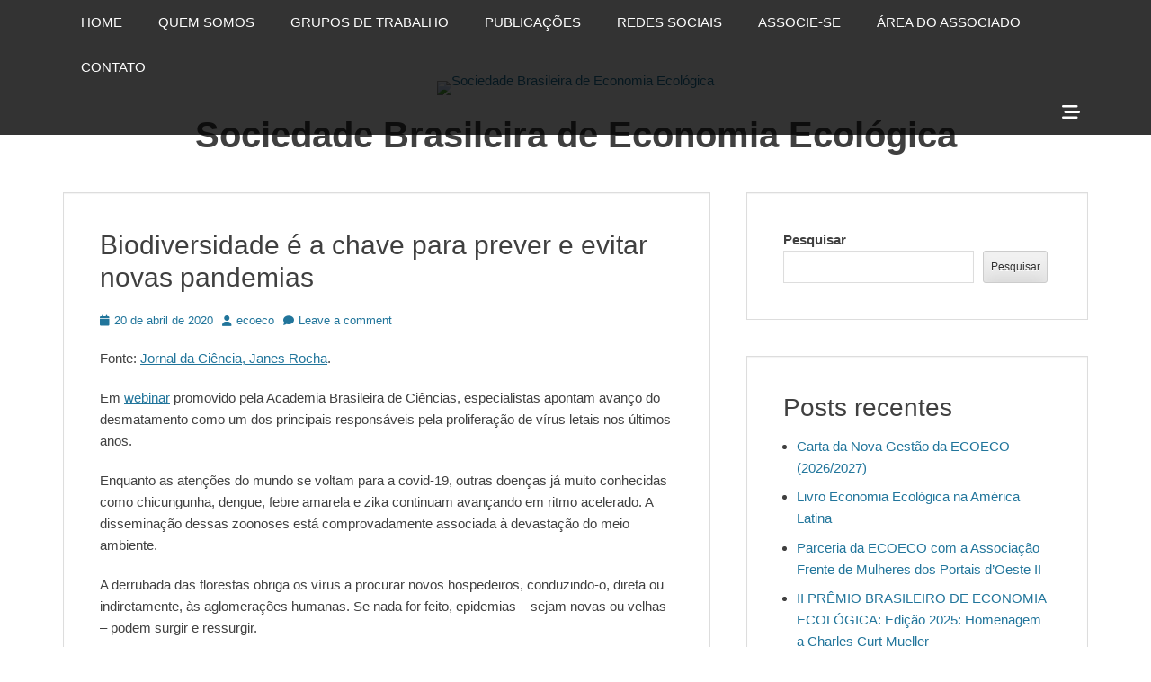

--- FILE ---
content_type: text/html; charset=UTF-8
request_url: http://ecoeco.org.br/2020/04/20/biodiversidade-e-a-chave-para-prever-e-evitar-novas-pandemias/
body_size: 52949
content:
		<!DOCTYPE html>
		<html lang="pt-BR">
		
<head>
		<meta charset="UTF-8">
		<link rel="profile" href="http://gmpg.org/xfn/11">
		<link rel="pingback" href="http://ecoeco.org.br/xmlrpc.php"><title>Biodiversidade é a chave para prever e evitar novas pandemias &#8211; Sociedade Brasileira de Economia Ecológica</title>
<meta name='robots' content='max-image-preview:large' />
<meta name="viewport" content="width=device-width, initial-scale=1, minimum-scale=1"><link rel="alternate" type="application/rss+xml" title="Feed para Sociedade Brasileira de Economia Ecológica &raquo;" href="https://ecoeco.org.br/feed/" />
<link rel="alternate" type="application/rss+xml" title="Feed de comentários para Sociedade Brasileira de Economia Ecológica &raquo;" href="https://ecoeco.org.br/comments/feed/" />
<link rel="alternate" type="application/rss+xml" title="Feed de comentários para Sociedade Brasileira de Economia Ecológica &raquo; Biodiversidade é a chave para prever e evitar novas pandemias" href="https://ecoeco.org.br/2020/04/20/biodiversidade-e-a-chave-para-prever-e-evitar-novas-pandemias/feed/" />
<link rel="alternate" title="oEmbed (JSON)" type="application/json+oembed" href="https://ecoeco.org.br/wp-json/oembed/1.0/embed?url=https%3A%2F%2Fecoeco.org.br%2F2020%2F04%2F20%2Fbiodiversidade-e-a-chave-para-prever-e-evitar-novas-pandemias%2F" />
<link rel="alternate" title="oEmbed (XML)" type="text/xml+oembed" href="https://ecoeco.org.br/wp-json/oembed/1.0/embed?url=https%3A%2F%2Fecoeco.org.br%2F2020%2F04%2F20%2Fbiodiversidade-e-a-chave-para-prever-e-evitar-novas-pandemias%2F&#038;format=xml" />
<style id='wp-img-auto-sizes-contain-inline-css' type='text/css'>
img:is([sizes=auto i],[sizes^="auto," i]){contain-intrinsic-size:3000px 1500px}
/*# sourceURL=wp-img-auto-sizes-contain-inline-css */
</style>
<style id='wp-emoji-styles-inline-css' type='text/css'>

	img.wp-smiley, img.emoji {
		display: inline !important;
		border: none !important;
		box-shadow: none !important;
		height: 1em !important;
		width: 1em !important;
		margin: 0 0.07em !important;
		vertical-align: -0.1em !important;
		background: none !important;
		padding: 0 !important;
	}
/*# sourceURL=wp-emoji-styles-inline-css */
</style>
<style id='wp-block-library-inline-css' type='text/css'>
:root{--wp-block-synced-color:#7a00df;--wp-block-synced-color--rgb:122,0,223;--wp-bound-block-color:var(--wp-block-synced-color);--wp-editor-canvas-background:#ddd;--wp-admin-theme-color:#007cba;--wp-admin-theme-color--rgb:0,124,186;--wp-admin-theme-color-darker-10:#006ba1;--wp-admin-theme-color-darker-10--rgb:0,107,160.5;--wp-admin-theme-color-darker-20:#005a87;--wp-admin-theme-color-darker-20--rgb:0,90,135;--wp-admin-border-width-focus:2px}@media (min-resolution:192dpi){:root{--wp-admin-border-width-focus:1.5px}}.wp-element-button{cursor:pointer}:root .has-very-light-gray-background-color{background-color:#eee}:root .has-very-dark-gray-background-color{background-color:#313131}:root .has-very-light-gray-color{color:#eee}:root .has-very-dark-gray-color{color:#313131}:root .has-vivid-green-cyan-to-vivid-cyan-blue-gradient-background{background:linear-gradient(135deg,#00d084,#0693e3)}:root .has-purple-crush-gradient-background{background:linear-gradient(135deg,#34e2e4,#4721fb 50%,#ab1dfe)}:root .has-hazy-dawn-gradient-background{background:linear-gradient(135deg,#faaca8,#dad0ec)}:root .has-subdued-olive-gradient-background{background:linear-gradient(135deg,#fafae1,#67a671)}:root .has-atomic-cream-gradient-background{background:linear-gradient(135deg,#fdd79a,#004a59)}:root .has-nightshade-gradient-background{background:linear-gradient(135deg,#330968,#31cdcf)}:root .has-midnight-gradient-background{background:linear-gradient(135deg,#020381,#2874fc)}:root{--wp--preset--font-size--normal:16px;--wp--preset--font-size--huge:42px}.has-regular-font-size{font-size:1em}.has-larger-font-size{font-size:2.625em}.has-normal-font-size{font-size:var(--wp--preset--font-size--normal)}.has-huge-font-size{font-size:var(--wp--preset--font-size--huge)}.has-text-align-center{text-align:center}.has-text-align-left{text-align:left}.has-text-align-right{text-align:right}.has-fit-text{white-space:nowrap!important}#end-resizable-editor-section{display:none}.aligncenter{clear:both}.items-justified-left{justify-content:flex-start}.items-justified-center{justify-content:center}.items-justified-right{justify-content:flex-end}.items-justified-space-between{justify-content:space-between}.screen-reader-text{border:0;clip-path:inset(50%);height:1px;margin:-1px;overflow:hidden;padding:0;position:absolute;width:1px;word-wrap:normal!important}.screen-reader-text:focus{background-color:#ddd;clip-path:none;color:#444;display:block;font-size:1em;height:auto;left:5px;line-height:normal;padding:15px 23px 14px;text-decoration:none;top:5px;width:auto;z-index:100000}html :where(.has-border-color){border-style:solid}html :where([style*=border-top-color]){border-top-style:solid}html :where([style*=border-right-color]){border-right-style:solid}html :where([style*=border-bottom-color]){border-bottom-style:solid}html :where([style*=border-left-color]){border-left-style:solid}html :where([style*=border-width]){border-style:solid}html :where([style*=border-top-width]){border-top-style:solid}html :where([style*=border-right-width]){border-right-style:solid}html :where([style*=border-bottom-width]){border-bottom-style:solid}html :where([style*=border-left-width]){border-left-style:solid}html :where(img[class*=wp-image-]){height:auto;max-width:100%}:where(figure){margin:0 0 1em}html :where(.is-position-sticky){--wp-admin--admin-bar--position-offset:var(--wp-admin--admin-bar--height,0px)}@media screen and (max-width:600px){html :where(.is-position-sticky){--wp-admin--admin-bar--position-offset:0px}}

/*# sourceURL=wp-block-library-inline-css */
</style><style id='wp-block-heading-inline-css' type='text/css'>
h1:where(.wp-block-heading).has-background,h2:where(.wp-block-heading).has-background,h3:where(.wp-block-heading).has-background,h4:where(.wp-block-heading).has-background,h5:where(.wp-block-heading).has-background,h6:where(.wp-block-heading).has-background{padding:1.25em 2.375em}h1.has-text-align-left[style*=writing-mode]:where([style*=vertical-lr]),h1.has-text-align-right[style*=writing-mode]:where([style*=vertical-rl]),h2.has-text-align-left[style*=writing-mode]:where([style*=vertical-lr]),h2.has-text-align-right[style*=writing-mode]:where([style*=vertical-rl]),h3.has-text-align-left[style*=writing-mode]:where([style*=vertical-lr]),h3.has-text-align-right[style*=writing-mode]:where([style*=vertical-rl]),h4.has-text-align-left[style*=writing-mode]:where([style*=vertical-lr]),h4.has-text-align-right[style*=writing-mode]:where([style*=vertical-rl]),h5.has-text-align-left[style*=writing-mode]:where([style*=vertical-lr]),h5.has-text-align-right[style*=writing-mode]:where([style*=vertical-rl]),h6.has-text-align-left[style*=writing-mode]:where([style*=vertical-lr]),h6.has-text-align-right[style*=writing-mode]:where([style*=vertical-rl]){rotate:180deg}
/*# sourceURL=http://ecoeco.org.br/wp-includes/blocks/heading/style.min.css */
</style>
<style id='wp-block-latest-posts-inline-css' type='text/css'>
.wp-block-latest-posts{box-sizing:border-box}.wp-block-latest-posts.alignleft{margin-right:2em}.wp-block-latest-posts.alignright{margin-left:2em}.wp-block-latest-posts.wp-block-latest-posts__list{list-style:none}.wp-block-latest-posts.wp-block-latest-posts__list li{clear:both;overflow-wrap:break-word}.wp-block-latest-posts.is-grid{display:flex;flex-wrap:wrap}.wp-block-latest-posts.is-grid li{margin:0 1.25em 1.25em 0;width:100%}@media (min-width:600px){.wp-block-latest-posts.columns-2 li{width:calc(50% - .625em)}.wp-block-latest-posts.columns-2 li:nth-child(2n){margin-right:0}.wp-block-latest-posts.columns-3 li{width:calc(33.33333% - .83333em)}.wp-block-latest-posts.columns-3 li:nth-child(3n){margin-right:0}.wp-block-latest-posts.columns-4 li{width:calc(25% - .9375em)}.wp-block-latest-posts.columns-4 li:nth-child(4n){margin-right:0}.wp-block-latest-posts.columns-5 li{width:calc(20% - 1em)}.wp-block-latest-posts.columns-5 li:nth-child(5n){margin-right:0}.wp-block-latest-posts.columns-6 li{width:calc(16.66667% - 1.04167em)}.wp-block-latest-posts.columns-6 li:nth-child(6n){margin-right:0}}:root :where(.wp-block-latest-posts.is-grid){padding:0}:root :where(.wp-block-latest-posts.wp-block-latest-posts__list){padding-left:0}.wp-block-latest-posts__post-author,.wp-block-latest-posts__post-date{display:block;font-size:.8125em}.wp-block-latest-posts__post-excerpt,.wp-block-latest-posts__post-full-content{margin-bottom:1em;margin-top:.5em}.wp-block-latest-posts__featured-image a{display:inline-block}.wp-block-latest-posts__featured-image img{height:auto;max-width:100%;width:auto}.wp-block-latest-posts__featured-image.alignleft{float:left;margin-right:1em}.wp-block-latest-posts__featured-image.alignright{float:right;margin-left:1em}.wp-block-latest-posts__featured-image.aligncenter{margin-bottom:1em;text-align:center}
/*# sourceURL=http://ecoeco.org.br/wp-includes/blocks/latest-posts/style.min.css */
</style>
<style id='wp-block-search-inline-css' type='text/css'>
.wp-block-search__button{margin-left:10px;word-break:normal}.wp-block-search__button.has-icon{line-height:0}.wp-block-search__button svg{height:1.25em;min-height:24px;min-width:24px;width:1.25em;fill:currentColor;vertical-align:text-bottom}:where(.wp-block-search__button){border:1px solid #ccc;padding:6px 10px}.wp-block-search__inside-wrapper{display:flex;flex:auto;flex-wrap:nowrap;max-width:100%}.wp-block-search__label{width:100%}.wp-block-search.wp-block-search__button-only .wp-block-search__button{box-sizing:border-box;display:flex;flex-shrink:0;justify-content:center;margin-left:0;max-width:100%}.wp-block-search.wp-block-search__button-only .wp-block-search__inside-wrapper{min-width:0!important;transition-property:width}.wp-block-search.wp-block-search__button-only .wp-block-search__input{flex-basis:100%;transition-duration:.3s}.wp-block-search.wp-block-search__button-only.wp-block-search__searchfield-hidden,.wp-block-search.wp-block-search__button-only.wp-block-search__searchfield-hidden .wp-block-search__inside-wrapper{overflow:hidden}.wp-block-search.wp-block-search__button-only.wp-block-search__searchfield-hidden .wp-block-search__input{border-left-width:0!important;border-right-width:0!important;flex-basis:0;flex-grow:0;margin:0;min-width:0!important;padding-left:0!important;padding-right:0!important;width:0!important}:where(.wp-block-search__input){appearance:none;border:1px solid #949494;flex-grow:1;font-family:inherit;font-size:inherit;font-style:inherit;font-weight:inherit;letter-spacing:inherit;line-height:inherit;margin-left:0;margin-right:0;min-width:3rem;padding:8px;text-decoration:unset!important;text-transform:inherit}:where(.wp-block-search__button-inside .wp-block-search__inside-wrapper){background-color:#fff;border:1px solid #949494;box-sizing:border-box;padding:4px}:where(.wp-block-search__button-inside .wp-block-search__inside-wrapper) .wp-block-search__input{border:none;border-radius:0;padding:0 4px}:where(.wp-block-search__button-inside .wp-block-search__inside-wrapper) .wp-block-search__input:focus{outline:none}:where(.wp-block-search__button-inside .wp-block-search__inside-wrapper) :where(.wp-block-search__button){padding:4px 8px}.wp-block-search.aligncenter .wp-block-search__inside-wrapper{margin:auto}.wp-block[data-align=right] .wp-block-search.wp-block-search__button-only .wp-block-search__inside-wrapper{float:right}
/*# sourceURL=http://ecoeco.org.br/wp-includes/blocks/search/style.min.css */
</style>
<style id='wp-block-search-theme-inline-css' type='text/css'>
.wp-block-search .wp-block-search__label{font-weight:700}.wp-block-search__button{border:1px solid #ccc;padding:.375em .625em}
/*# sourceURL=http://ecoeco.org.br/wp-includes/blocks/search/theme.min.css */
</style>
<style id='wp-block-group-inline-css' type='text/css'>
.wp-block-group{box-sizing:border-box}:where(.wp-block-group.wp-block-group-is-layout-constrained){position:relative}
/*# sourceURL=http://ecoeco.org.br/wp-includes/blocks/group/style.min.css */
</style>
<style id='wp-block-group-theme-inline-css' type='text/css'>
:where(.wp-block-group.has-background){padding:1.25em 2.375em}
/*# sourceURL=http://ecoeco.org.br/wp-includes/blocks/group/theme.min.css */
</style>
<style id='wp-block-paragraph-inline-css' type='text/css'>
.is-small-text{font-size:.875em}.is-regular-text{font-size:1em}.is-large-text{font-size:2.25em}.is-larger-text{font-size:3em}.has-drop-cap:not(:focus):first-letter{float:left;font-size:8.4em;font-style:normal;font-weight:100;line-height:.68;margin:.05em .1em 0 0;text-transform:uppercase}body.rtl .has-drop-cap:not(:focus):first-letter{float:none;margin-left:.1em}p.has-drop-cap.has-background{overflow:hidden}:root :where(p.has-background){padding:1.25em 2.375em}:where(p.has-text-color:not(.has-link-color)) a{color:inherit}p.has-text-align-left[style*="writing-mode:vertical-lr"],p.has-text-align-right[style*="writing-mode:vertical-rl"]{rotate:180deg}
/*# sourceURL=http://ecoeco.org.br/wp-includes/blocks/paragraph/style.min.css */
</style>
<style id='global-styles-inline-css' type='text/css'>
:root{--wp--preset--aspect-ratio--square: 1;--wp--preset--aspect-ratio--4-3: 4/3;--wp--preset--aspect-ratio--3-4: 3/4;--wp--preset--aspect-ratio--3-2: 3/2;--wp--preset--aspect-ratio--2-3: 2/3;--wp--preset--aspect-ratio--16-9: 16/9;--wp--preset--aspect-ratio--9-16: 9/16;--wp--preset--color--black: #111111;--wp--preset--color--cyan-bluish-gray: #abb8c3;--wp--preset--color--white: #ffffff;--wp--preset--color--pale-pink: #f78da7;--wp--preset--color--vivid-red: #cf2e2e;--wp--preset--color--luminous-vivid-orange: #ff6900;--wp--preset--color--luminous-vivid-amber: #fcb900;--wp--preset--color--light-green-cyan: #7bdcb5;--wp--preset--color--vivid-green-cyan: #00d084;--wp--preset--color--pale-cyan-blue: #8ed1fc;--wp--preset--color--vivid-cyan-blue: #0693e3;--wp--preset--color--vivid-purple: #9b51e0;--wp--preset--color--gray: #f4f4f4;--wp--preset--color--yellow: #e5ae4a;--wp--preset--color--blue: #1b8be0;--wp--preset--gradient--vivid-cyan-blue-to-vivid-purple: linear-gradient(135deg,rgb(6,147,227) 0%,rgb(155,81,224) 100%);--wp--preset--gradient--light-green-cyan-to-vivid-green-cyan: linear-gradient(135deg,rgb(122,220,180) 0%,rgb(0,208,130) 100%);--wp--preset--gradient--luminous-vivid-amber-to-luminous-vivid-orange: linear-gradient(135deg,rgb(252,185,0) 0%,rgb(255,105,0) 100%);--wp--preset--gradient--luminous-vivid-orange-to-vivid-red: linear-gradient(135deg,rgb(255,105,0) 0%,rgb(207,46,46) 100%);--wp--preset--gradient--very-light-gray-to-cyan-bluish-gray: linear-gradient(135deg,rgb(238,238,238) 0%,rgb(169,184,195) 100%);--wp--preset--gradient--cool-to-warm-spectrum: linear-gradient(135deg,rgb(74,234,220) 0%,rgb(151,120,209) 20%,rgb(207,42,186) 40%,rgb(238,44,130) 60%,rgb(251,105,98) 80%,rgb(254,248,76) 100%);--wp--preset--gradient--blush-light-purple: linear-gradient(135deg,rgb(255,206,236) 0%,rgb(152,150,240) 100%);--wp--preset--gradient--blush-bordeaux: linear-gradient(135deg,rgb(254,205,165) 0%,rgb(254,45,45) 50%,rgb(107,0,62) 100%);--wp--preset--gradient--luminous-dusk: linear-gradient(135deg,rgb(255,203,112) 0%,rgb(199,81,192) 50%,rgb(65,88,208) 100%);--wp--preset--gradient--pale-ocean: linear-gradient(135deg,rgb(255,245,203) 0%,rgb(182,227,212) 50%,rgb(51,167,181) 100%);--wp--preset--gradient--electric-grass: linear-gradient(135deg,rgb(202,248,128) 0%,rgb(113,206,126) 100%);--wp--preset--gradient--midnight: linear-gradient(135deg,rgb(2,3,129) 0%,rgb(40,116,252) 100%);--wp--preset--font-size--small: 13px;--wp--preset--font-size--medium: 20px;--wp--preset--font-size--large: 42px;--wp--preset--font-size--x-large: 42px;--wp--preset--font-size--normal: 16px;--wp--preset--font-size--huge: 56px;--wp--preset--spacing--20: 0.44rem;--wp--preset--spacing--30: 0.67rem;--wp--preset--spacing--40: 1rem;--wp--preset--spacing--50: 1.5rem;--wp--preset--spacing--60: 2.25rem;--wp--preset--spacing--70: 3.38rem;--wp--preset--spacing--80: 5.06rem;--wp--preset--shadow--natural: 6px 6px 9px rgba(0, 0, 0, 0.2);--wp--preset--shadow--deep: 12px 12px 50px rgba(0, 0, 0, 0.4);--wp--preset--shadow--sharp: 6px 6px 0px rgba(0, 0, 0, 0.2);--wp--preset--shadow--outlined: 6px 6px 0px -3px rgb(255, 255, 255), 6px 6px rgb(0, 0, 0);--wp--preset--shadow--crisp: 6px 6px 0px rgb(0, 0, 0);}:where(.is-layout-flex){gap: 0.5em;}:where(.is-layout-grid){gap: 0.5em;}body .is-layout-flex{display: flex;}.is-layout-flex{flex-wrap: wrap;align-items: center;}.is-layout-flex > :is(*, div){margin: 0;}body .is-layout-grid{display: grid;}.is-layout-grid > :is(*, div){margin: 0;}:where(.wp-block-columns.is-layout-flex){gap: 2em;}:where(.wp-block-columns.is-layout-grid){gap: 2em;}:where(.wp-block-post-template.is-layout-flex){gap: 1.25em;}:where(.wp-block-post-template.is-layout-grid){gap: 1.25em;}.has-black-color{color: var(--wp--preset--color--black) !important;}.has-cyan-bluish-gray-color{color: var(--wp--preset--color--cyan-bluish-gray) !important;}.has-white-color{color: var(--wp--preset--color--white) !important;}.has-pale-pink-color{color: var(--wp--preset--color--pale-pink) !important;}.has-vivid-red-color{color: var(--wp--preset--color--vivid-red) !important;}.has-luminous-vivid-orange-color{color: var(--wp--preset--color--luminous-vivid-orange) !important;}.has-luminous-vivid-amber-color{color: var(--wp--preset--color--luminous-vivid-amber) !important;}.has-light-green-cyan-color{color: var(--wp--preset--color--light-green-cyan) !important;}.has-vivid-green-cyan-color{color: var(--wp--preset--color--vivid-green-cyan) !important;}.has-pale-cyan-blue-color{color: var(--wp--preset--color--pale-cyan-blue) !important;}.has-vivid-cyan-blue-color{color: var(--wp--preset--color--vivid-cyan-blue) !important;}.has-vivid-purple-color{color: var(--wp--preset--color--vivid-purple) !important;}.has-black-background-color{background-color: var(--wp--preset--color--black) !important;}.has-cyan-bluish-gray-background-color{background-color: var(--wp--preset--color--cyan-bluish-gray) !important;}.has-white-background-color{background-color: var(--wp--preset--color--white) !important;}.has-pale-pink-background-color{background-color: var(--wp--preset--color--pale-pink) !important;}.has-vivid-red-background-color{background-color: var(--wp--preset--color--vivid-red) !important;}.has-luminous-vivid-orange-background-color{background-color: var(--wp--preset--color--luminous-vivid-orange) !important;}.has-luminous-vivid-amber-background-color{background-color: var(--wp--preset--color--luminous-vivid-amber) !important;}.has-light-green-cyan-background-color{background-color: var(--wp--preset--color--light-green-cyan) !important;}.has-vivid-green-cyan-background-color{background-color: var(--wp--preset--color--vivid-green-cyan) !important;}.has-pale-cyan-blue-background-color{background-color: var(--wp--preset--color--pale-cyan-blue) !important;}.has-vivid-cyan-blue-background-color{background-color: var(--wp--preset--color--vivid-cyan-blue) !important;}.has-vivid-purple-background-color{background-color: var(--wp--preset--color--vivid-purple) !important;}.has-black-border-color{border-color: var(--wp--preset--color--black) !important;}.has-cyan-bluish-gray-border-color{border-color: var(--wp--preset--color--cyan-bluish-gray) !important;}.has-white-border-color{border-color: var(--wp--preset--color--white) !important;}.has-pale-pink-border-color{border-color: var(--wp--preset--color--pale-pink) !important;}.has-vivid-red-border-color{border-color: var(--wp--preset--color--vivid-red) !important;}.has-luminous-vivid-orange-border-color{border-color: var(--wp--preset--color--luminous-vivid-orange) !important;}.has-luminous-vivid-amber-border-color{border-color: var(--wp--preset--color--luminous-vivid-amber) !important;}.has-light-green-cyan-border-color{border-color: var(--wp--preset--color--light-green-cyan) !important;}.has-vivid-green-cyan-border-color{border-color: var(--wp--preset--color--vivid-green-cyan) !important;}.has-pale-cyan-blue-border-color{border-color: var(--wp--preset--color--pale-cyan-blue) !important;}.has-vivid-cyan-blue-border-color{border-color: var(--wp--preset--color--vivid-cyan-blue) !important;}.has-vivid-purple-border-color{border-color: var(--wp--preset--color--vivid-purple) !important;}.has-vivid-cyan-blue-to-vivid-purple-gradient-background{background: var(--wp--preset--gradient--vivid-cyan-blue-to-vivid-purple) !important;}.has-light-green-cyan-to-vivid-green-cyan-gradient-background{background: var(--wp--preset--gradient--light-green-cyan-to-vivid-green-cyan) !important;}.has-luminous-vivid-amber-to-luminous-vivid-orange-gradient-background{background: var(--wp--preset--gradient--luminous-vivid-amber-to-luminous-vivid-orange) !important;}.has-luminous-vivid-orange-to-vivid-red-gradient-background{background: var(--wp--preset--gradient--luminous-vivid-orange-to-vivid-red) !important;}.has-very-light-gray-to-cyan-bluish-gray-gradient-background{background: var(--wp--preset--gradient--very-light-gray-to-cyan-bluish-gray) !important;}.has-cool-to-warm-spectrum-gradient-background{background: var(--wp--preset--gradient--cool-to-warm-spectrum) !important;}.has-blush-light-purple-gradient-background{background: var(--wp--preset--gradient--blush-light-purple) !important;}.has-blush-bordeaux-gradient-background{background: var(--wp--preset--gradient--blush-bordeaux) !important;}.has-luminous-dusk-gradient-background{background: var(--wp--preset--gradient--luminous-dusk) !important;}.has-pale-ocean-gradient-background{background: var(--wp--preset--gradient--pale-ocean) !important;}.has-electric-grass-gradient-background{background: var(--wp--preset--gradient--electric-grass) !important;}.has-midnight-gradient-background{background: var(--wp--preset--gradient--midnight) !important;}.has-small-font-size{font-size: var(--wp--preset--font-size--small) !important;}.has-medium-font-size{font-size: var(--wp--preset--font-size--medium) !important;}.has-large-font-size{font-size: var(--wp--preset--font-size--large) !important;}.has-x-large-font-size{font-size: var(--wp--preset--font-size--x-large) !important;}
/*# sourceURL=global-styles-inline-css */
</style>

<style id='classic-theme-styles-inline-css' type='text/css'>
/*! This file is auto-generated */
.wp-block-button__link{color:#fff;background-color:#32373c;border-radius:9999px;box-shadow:none;text-decoration:none;padding:calc(.667em + 2px) calc(1.333em + 2px);font-size:1.125em}.wp-block-file__button{background:#32373c;color:#fff;text-decoration:none}
/*# sourceURL=/wp-includes/css/classic-themes.min.css */
</style>
<link rel='stylesheet' id='fb-widget-frontend-style-css' href='http://ecoeco.org.br/wp-content/plugins/facebook-pagelike-widget/assets/css/style.css?ver=1.0.0' type='text/css' media='all' />
<link rel='stylesheet' id='font-awesome-css' href='http://ecoeco.org.br/wp-content/themes/clean-box/css/font-awesome/css/all.min.css?ver=6.7.2' type='text/css' media='all' />
<link rel='stylesheet' id='clean-box-style-css' href='http://ecoeco.org.br/wp-content/themes/clean-box/style.css?ver=3.1' type='text/css' media='all' />
<link rel='stylesheet' id='clean-box-block-style-css' href='http://ecoeco.org.br/wp-content/themes/clean-box/css/blocks.css?ver=1767887888' type='text/css' media='all' />
<script type="text/javascript" src="http://ecoeco.org.br/wp-includes/js/jquery/jquery.min.js?ver=3.7.1" id="jquery-core-js"></script>
<script type="text/javascript" src="http://ecoeco.org.br/wp-includes/js/jquery/jquery-migrate.min.js?ver=3.4.1" id="jquery-migrate-js"></script>
<script type="text/javascript" src="http://ecoeco.org.br/wp-content/plugins/miniorange-login-openid/includes/js/mo_openid_jquery.cookie.min.js?ver=6.9" id="js-cookie-script-js"></script>
<script type="text/javascript" src="http://ecoeco.org.br/wp-content/plugins/miniorange-login-openid/includes/js/mo-openid-social_login.js?ver=6.9" id="mo-social-login-script-js"></script>
<script type="text/javascript" src="http://ecoeco.org.br/wp-content/themes/clean-box/js/jquery.sidr.min.js?ver=2.2.1.1%20-%202016-03-03" id="jquery-sidr-js"></script>
<script type="text/javascript" src="http://ecoeco.org.br/wp-content/themes/clean-box/js/clean-box-custom-scripts.min.js" id="clean-box-custom-scripts-js"></script>
<link rel="https://api.w.org/" href="https://ecoeco.org.br/wp-json/" /><link rel="alternate" title="JSON" type="application/json" href="https://ecoeco.org.br/wp-json/wp/v2/posts/1281" /><link rel="EditURI" type="application/rsd+xml" title="RSD" href="https://ecoeco.org.br/xmlrpc.php?rsd" />
<meta name="generator" content="WordPress 6.9" />
<link rel="canonical" href="https://ecoeco.org.br/2020/04/20/biodiversidade-e-a-chave-para-prever-e-evitar-novas-pandemias/" />
<link rel='shortlink' href='https://ecoeco.org.br/?p=1281' />
	<style type="text/css">
				.site-title a,
			.site-description {
				color: #404040;
			}
		</style>
	<style type="text/css" id="custom-background-css">
body.custom-background { background-color: #ffffff; }
</style>
	<link rel="icon" href="https://ecoeco.org.br/wp-content/uploads/2020/03/cropped-logo_branco_gr-e1585754540325-1-1-150x150.jpg" sizes="32x32" />
<link rel="icon" href="https://ecoeco.org.br/wp-content/uploads/2020/03/cropped-logo_branco_gr-e1585754540325-1-1-300x300.jpg" sizes="192x192" />
<link rel="apple-touch-icon" href="https://ecoeco.org.br/wp-content/uploads/2020/03/cropped-logo_branco_gr-e1585754540325-1-1-300x300.jpg" />
<meta name="msapplication-TileImage" content="https://ecoeco.org.br/wp-content/uploads/2020/03/cropped-logo_branco_gr-e1585754540325-1-1-300x300.jpg" />
</head>

<body class="wp-singular post-template-default single single-post postid-1281 single-format-standard custom-background wp-custom-logo wp-embed-responsive wp-theme-clean-box two-columns content-left excerpt-image-top">


		<div id="page" class="hfeed site">
		    <div id="fixed-header-top">
        <div class="wrapper">
            <div id="mobile-primary-menu" class="mobile-menu-anchor fixed-primary-menu">
                <a href="#mobile-primary-nav" id="primary-menu-anchor" class="font-awesome fa-menu">
                    <span class="mobile-menu-text screen-reader-text">
                        Menu                    </span>
                </a>
            </div><!-- #mobile-primary-menu -->

            
           <nav class="site-navigation nav-primary search-enabled" role="navigation">
                <h1 class="assistive-text">Primary Menu</h1>
                <div class="screen-reader-text skip-link"><a href="#content" title="Skip to content">Skip to content</a></div>
                <ul id="menu-menu-principal" class="menu clean-box-nav-menu"><li id="menu-item-1431" class="menu-item menu-item-type-custom menu-item-object-custom menu-item-1431"><a href="https://ecoeco.org.br">HOME</a></li>
<li id="menu-item-1472" class="menu-item menu-item-type-post_type menu-item-object-page menu-item-has-children menu-item-1472"><a href="https://ecoeco.org.br/quem-somos/">QUEM SOMOS</a>
<ul class="sub-menu">
	<li id="menu-item-1475" class="menu-item menu-item-type-post_type menu-item-object-page menu-item-1475"><a href="https://ecoeco.org.br/economia-ecologica/">Economia Ecológica</a></li>
	<li id="menu-item-1476" class="menu-item menu-item-type-post_type menu-item-object-page menu-item-1476"><a href="https://ecoeco.org.br/quem-somos/">História da ECOECO</a></li>
	<li id="menu-item-1675" class="menu-item menu-item-type-post_type menu-item-object-page menu-item-has-children menu-item-1675"><a href="https://ecoeco.org.br/diretoria-2024-2025/">DIRETORIAS</a>
	<ul class="sub-menu">
		<li id="menu-item-1782" class="menu-item menu-item-type-post_type menu-item-object-page menu-item-1782"><a href="https://ecoeco.org.br/diretoria-2024-2025/">DIRETORIA 2026-2027</a></li>
		<li id="menu-item-1780" class="menu-item menu-item-type-post_type menu-item-object-page menu-item-1780"><a href="https://ecoeco.org.br/historico-das-diretorias-executivas-da-ecoeco/">Histórico das diretorias executivas da ECOECO</a></li>
	</ul>
</li>
	<li id="menu-item-1429" class="menu-item menu-item-type-custom menu-item-object-custom menu-item-1429"><a target="_blank" href="http://www.isecoeco.org/">ISEE</a></li>
	<li id="menu-item-1471" class="menu-item menu-item-type-post_type menu-item-object-page menu-item-1471"><a href="https://ecoeco.org.br/historia/">Estatuto</a></li>
	<li id="menu-item-1430" class="menu-item menu-item-type-custom menu-item-object-custom menu-item-1430"><a target="_blank" href="http://www.isecoeco.org/about/regional-societies/">Regional Societies</a></li>
</ul>
</li>
<li id="menu-item-1723" class="menu-item menu-item-type-post_type menu-item-object-page menu-item-1723"><a href="https://ecoeco.org.br/grupos-de-trabalho/">GRUPOS DE TRABALHO</a></li>
<li id="menu-item-1480" class="menu-item menu-item-type-post_type menu-item-object-page menu-item-has-children menu-item-1480"><a href="https://ecoeco.org.br/publicacoes-2/">PUBLICAÇÕES</a>
<ul class="sub-menu">
	<li id="menu-item-1340" class="menu-item menu-item-type-custom menu-item-object-custom menu-item-1340"><a target="_blank" href="https://www.journals.elsevier.com/ecological-economics">Ecological Economics</a></li>
	<li id="menu-item-1341" class="menu-item menu-item-type-custom menu-item-object-custom menu-item-1341"><a target="_blank" href="https://redibec.org/ojs/index.php/revibec">REVIBEC</a></li>
	<li id="menu-item-1469" class="menu-item menu-item-type-post_type menu-item-object-page menu-item-1469"><a href="https://ecoeco.org.br/publicacoes/">Boletim da ECOECO</a></li>
	<li id="menu-item-1479" class="menu-item menu-item-type-post_type menu-item-object-page menu-item-1479"><a href="https://ecoeco.org.br/livros/">Livros</a></li>
	<li id="menu-item-1478" class="menu-item menu-item-type-post_type menu-item-object-page menu-item-1478"><a href="https://ecoeco.org.br/encontros_ecoeco/">Anais dos Encontros</a></li>
</ul>
</li>
<li id="menu-item-1826" class="menu-item menu-item-type-post_type menu-item-object-page menu-item-1826"><a href="https://ecoeco.org.br/redes-sociais/">REDES SOCIAIS</a></li>
<li id="menu-item-1470" class="menu-item menu-item-type-post_type menu-item-object-page menu-item-1470"><a href="https://ecoeco.org.br/membros/">ASSOCIE-SE</a></li>
<li id="menu-item-1339" class="menu-item menu-item-type-custom menu-item-object-custom menu-item-1339"><a target="_blank" href="http://theisee.wildapricot.org/">ÁREA DO ASSOCIADO</a></li>
<li id="menu-item-1474" class="menu-item menu-item-type-post_type menu-item-object-page menu-item-1474"><a href="https://ecoeco.org.br/contato/">CONTATO</a></li>
</ul>            </nav><!-- .nav-primary -->

            <div id="header-toggle">
                <a href="#header-toggle-sidebar" class="font-awesome"><span class="header-toggle-text screen-reader-text">Show Header Sidebar Content</span></a>
            </div>

            <div id="header-toggle-sidebar" class="widget-area displaynone" role="complementary">
                                    <section class="widget widget_search" id="header-serach">
                        
<form role="search" method="get" class="search-form" action="https://ecoeco.org.br/">
	<label>
		<span class="screen-reader-text">Search for:</span>
		<input type="search" class="search-field" placeholder="Search..." value="" name="s" title="Search for:">
	</label>
	<input type="submit" class="search-submit" value="Search">
</form>
                    </section>

                                </div><!-- #header-toggle-sidebar -->
        </div><!-- .wrapper -->
    </div><!-- #fixed-header-top -->
    		<header id="masthead" role="banner">
    		<div class="wrapper">
		<div id="site-branding" class="logo-left">
				<div id="site-logo"><a href="https://ecoeco.org.br/" class="custom-logo-link" rel="home"><img width="314" height="75" src="https://ecoeco.org.br/wp-content/uploads/2020/03/cropped-logo_branco_gr-e1585754540325-1-2.jpg" class="custom-logo" alt="Sociedade Brasileira de Economia Ecológica" decoding="async" srcset="https://ecoeco.org.br/wp-content/uploads/2020/03/cropped-logo_branco_gr-e1585754540325-1-2.jpg 314w, https://ecoeco.org.br/wp-content/uploads/2020/03/cropped-logo_branco_gr-e1585754540325-1-2-300x72.jpg 300w" sizes="(max-width: 314px) 100vw, 314px" /></a></div><!-- #site-logo -->
		<div id="site-header">
			<h1 class="site-title"><a href="https://ecoeco.org.br/">Sociedade Brasileira de Economia Ecológica</a></h1>
			<h2 class="site-description"></h2>
		</div><!-- #site-header --></div><!-- #site-branding-->			</div><!-- .wrapper -->
		</header><!-- #masthead -->
		<!-- Disable Header Image -->		<div id="content" class="site-content">
			<div class="wrapper">
	
	<main id="main" class="site-main" role="main">

	
		
<article id="post-1281" class="post-1281 post type-post status-publish format-standard hentry category-coronavirus category-covid-19 category-desenvolvimento-sustentavel category-economia-do-meio-ambiente category-economia-ecologica category-uncategorized">
	<!-- Page/Post Single Image Disabled or No Image set in Post Thumbnail -->
	<div class="entry-container">
		<header class="entry-header">
			<h1 class="entry-title">Biodiversidade é a chave para prever e evitar novas pandemias</h1>

			<p class="entry-meta"><span class="posted-on"><span class="screen-reader-text">Posted on</span><a href="https://ecoeco.org.br/2020/04/20/biodiversidade-e-a-chave-para-prever-e-evitar-novas-pandemias/" rel="bookmark"><time class="entry-date published updated" datetime="2020-04-20T12:00:00-03:00">20 de abril de 2020</time></a></span><span class="byline"><span class="author vcard"><span class="screen-reader-text">Author</span><a class="url fn n" href="https://ecoeco.org.br/author/ecoeco/">ecoeco</a></span></span><span class="comments-link"><a href="https://ecoeco.org.br/2020/04/20/biodiversidade-e-a-chave-para-prever-e-evitar-novas-pandemias/#respond">Leave a comment</a></span></p><!-- .entry-meta -->		</header><!-- .entry-header -->

		<div class="entry-content">
			
<p>Fonte: <a href="http://www.jornaldaciencia.org.br/edicoes/?url=http://jcnoticias.jornaldaciencia.org.br/2-biodiversidade-e-chave-para-prever-e-evitar-novas-pandemias/" target="_blank" rel="noreferrer noopener">Jornal da Ciência, Janes Rocha</a>.</p>



<p>Em <a rel="noreferrer noopener" href="https://www.facebook.com/abciencias/videos/653051218825111/" target="_blank">webinar</a> promovido pela Academia Brasileira de Ciências, especialistas apontam avanço do desmatamento como um dos principais responsáveis pela proliferação de vírus letais nos últimos anos.</p>



<p>Enquanto as atenções do mundo se voltam para a covid-19, outras doenças já muito conhecidas como chicungunha, dengue, febre amarela e zika continuam avançando em ritmo acelerado. A disseminação dessas zoonoses está comprovadamente associada à devastação do meio ambiente.</p>



<p>A derrubada das florestas obriga os vírus a procurar novos hospedeiros, conduzindo-o, direta ou indiretamente, às aglomerações humanas. Se nada for feito, epidemias – sejam novas ou velhas – podem surgir e ressurgir.</p>



<p>O alerta é do médico paraense Pedro Fernando da Costa Vasconcelos que, ao lado da ecóloga Mercedes Bustamante e da socióloga Elisa Reis, chamou a atenção para a tragédia das doenças que vinham em alta nos últimos anos, especialmente nos países em desenvolvimento, e que ficaram momentaneamente ofuscadas pela pandemia do coronavírus.</p>



<p>Os cientistas falaram durante o segundo webinar transdisciplinar “O mundo a partir do coronavírus”, realizado terça-feira (14/4) pela Academia Brasileira de Ciências (ABC).</p>



<p><a href="https://www.facebook.com/abciencias/videos/653051218825111/" target="_blank" rel="noreferrer noopener">Assista o Webinar.</a></p>



<p><a href="http://www.jornaldaciencia.org.br/edicoes/?url=http://jcnoticias.jornaldaciencia.org.br/2-biodiversidade-e-chave-para-prever-e-evitar-novas-pandemias/" target="_blank" rel="noreferrer noopener">Continua a leitura.</a></p>
					</div><!-- .entry-content -->

		<footer class="entry-footer">
			<p class="entry-meta"><span class="cat-links"><span class="screen-reader-text">Categories</span><a href="https://ecoeco.org.br/category/coronavirus/" rel="category tag">Coronavírus</a>, <a href="https://ecoeco.org.br/category/covid-19/" rel="category tag">COVID-19</a>, <a href="https://ecoeco.org.br/category/desenvolvimento-sustentavel/" rel="category tag">Desenvolvimento Sustentável</a>, <a href="https://ecoeco.org.br/category/economia-do-meio-ambiente/" rel="category tag">Economia do Meio Ambiente</a>, <a href="https://ecoeco.org.br/category/economia-ecologica/" rel="category tag">Economia Ecológica</a>, <a href="https://ecoeco.org.br/category/uncategorized/" rel="category tag">Uncategorized</a></span></p><!-- .entry-meta -->		</footer><!-- .entry-footer -->
	</div><!-- .entry-container -->
</article><!-- #post-## -->

		
	<nav class="navigation post-navigation" aria-label="Posts">
		<h2 class="screen-reader-text">Navegação de Post</h2>
		<div class="nav-links"><div class="nav-previous"><a href="https://ecoeco.org.br/2020/04/16/atividades-humanas-impactam-interacao-entre-plantas-e-aves/" rel="prev"><span class="meta-nav" aria-hidden="true">&larr; Previous</span> <span class="screen-reader-text">Previous post:</span> <span class="post-title">Atividades humanas impactam interação entre plantas e aves</span></a></div><div class="nav-next"><a href="https://ecoeco.org.br/2020/04/20/covid-19-meio-ambiente-e-a-sociedade-entrevista-com-ricardo-abramovay-usp/" rel="next"><span class="meta-nav" aria-hidden="true">Next &rarr;</span> <span class="screen-reader-text">Next post:</span> <span class="post-title">COVID-19, Meio Ambiente e Sociedade: entrevista com Ricardo Abramovay (USP)</span></a></div></div>
	</nav>
<div id="comments" class="comments-area">

	
	
	
		<div id="respond" class="comment-respond">
		<h3 id="reply-title" class="comment-reply-title">Deixe um comentário <small><a rel="nofollow" id="cancel-comment-reply-link" href="/2020/04/20/biodiversidade-e-a-chave-para-prever-e-evitar-novas-pandemias/#respond" style="display:none;">Cancelar resposta</a></small></h3><form action="http://ecoeco.org.br/wp-comments-post.php" method="post" id="commentform" class="comment-form"><p class="comment-notes"><span id="email-notes">O seu endereço de e-mail não será publicado.</span> <span class="required-field-message">Campos obrigatórios são marcados com <span class="required">*</span></span></p><p class="comment-form-comment"><label for="comment">Comentário <span class="required">*</span></label> <textarea autocomplete="new-password"  id="a5bd9fb56e"  name="a5bd9fb56e"   cols="45" rows="8" maxlength="65525" required="required"></textarea><textarea id="comment" aria-label="hp-comment" aria-hidden="true" name="comment" autocomplete="new-password" style="padding:0 !important;clip:rect(1px, 1px, 1px, 1px) !important;position:absolute !important;white-space:nowrap !important;height:1px !important;width:1px !important;overflow:hidden !important;" tabindex="-1"></textarea><script data-noptimize>document.getElementById("comment").setAttribute( "id", "a09c9966496d6a07da8f4c63b32a3b69" );document.getElementById("a5bd9fb56e").setAttribute( "id", "comment" );</script></p><p class="comment-form-author"><label for="author">Nome <span class="required">*</span></label> <input id="author" name="author" type="text" value="" size="30" maxlength="245" autocomplete="name" required="required" /></p>
<p class="comment-form-email"><label for="email">E-mail <span class="required">*</span></label> <input id="email" name="email" type="text" value="" size="30" maxlength="100" aria-describedby="email-notes" autocomplete="email" required="required" /></p>
<p class="comment-form-url"><label for="url">Site</label> <input id="url" name="url" type="text" value="" size="30" maxlength="200" autocomplete="url" /></p>
<p class="comment-form-cookies-consent"><input id="wp-comment-cookies-consent" name="wp-comment-cookies-consent" type="checkbox" value="yes" /> <label for="wp-comment-cookies-consent">Salvar meus dados neste navegador para a próxima vez que eu comentar.</label></p>
<p class="form-submit"><input name="submit" type="submit" id="submit" class="submit" value="Publicar comentário" /> <input type='hidden' name='comment_post_ID' value='1281' id='comment_post_ID' />
<input type='hidden' name='comment_parent' id='comment_parent' value='0' />
</p></form>	</div><!-- #respond -->
	
</div><!-- #comments -->
	
	</main><!-- #main -->
	

	<aside class="sidebar sidebar-primary widget-area" role="complementary">
		<section id="block-2" class="widget widget_block widget_search"><div class="widget-wrap"><form role="search" method="get" action="https://ecoeco.org.br/" class="wp-block-search__button-outside wp-block-search__text-button wp-block-search"    ><label class="wp-block-search__label" for="wp-block-search__input-1" >Pesquisar</label><div class="wp-block-search__inside-wrapper" ><input class="wp-block-search__input" id="wp-block-search__input-1" placeholder="" value="" type="search" name="s" required /><button aria-label="Pesquisar" class="wp-block-search__button wp-element-button" type="submit" >Pesquisar</button></div></form></div><!-- .widget-wrap --></section><!-- .widget --><section id="block-3" class="widget widget_block"><div class="widget-wrap">
<div class="wp-block-group"><div class="wp-block-group__inner-container is-layout-flow wp-block-group-is-layout-flow">
<h2 class="wp-block-heading" id="posts-recentes">Posts recentes</h2>


<ul class="wp-block-latest-posts__list wp-block-latest-posts"><li><a class="wp-block-latest-posts__post-title" href="https://ecoeco.org.br/2026/01/12/carta-da-nova-gestao-da-ecoeco-2026-2027/">Carta da Nova Gestão da ECOECO (2026/2027)</a></li>
<li><a class="wp-block-latest-posts__post-title" href="https://ecoeco.org.br/2025/09/05/livro-economia-ecologica-na-america-latina/">Livro Economia Ecológica na América Latina</a></li>
<li><a class="wp-block-latest-posts__post-title" href="https://ecoeco.org.br/2025/08/07/parceria-da-ecoeco-com-a-associacao-frente-de-mulheres-dos-portais-doeste-ii/">Parceria da ECOECO com a Associação Frente de Mulheres dos Portais d&#8217;Oeste II</a></li>
<li><a class="wp-block-latest-posts__post-title" href="https://ecoeco.org.br/2025/05/09/ii-premio-brasileiro-de-economia-ecologica-edicao-2025-homenagem-a-charles-curt-mueller/">II PRÊMIO BRASILEIRO DE ECONOMIA ECOLÓGICA: Edição 2025: Homenagem a Charles Curt Mueller</a></li>
<li><a class="wp-block-latest-posts__post-title" href="https://ecoeco.org.br/2025/04/02/escola-itinerante-criando-futuros-coletivos-para-enfrentar-a-crise-climatica/">Escola itinerante &#8211; Criando futuros coletivos para enfrentar a crise climática</a></li>
</ul></div></div>
</div><!-- .widget-wrap --></section><!-- .widget --><section id="block-4" class="widget widget_block"><div class="widget-wrap">
<div class="wp-block-group"><div class="wp-block-group__inner-container is-layout-flow wp-block-group-is-layout-flow"></div></div>
</div><!-- .widget-wrap --></section><!-- .widget --><section id="block-5" class="widget widget_block"><div class="widget-wrap">
<div class="wp-block-group"><div class="wp-block-group__inner-container is-layout-flow wp-block-group-is-layout-flow"></div></div>
</div><!-- .widget-wrap --></section><!-- .widget --><section id="block-6" class="widget widget_block"><div class="widget-wrap">
<div class="wp-block-group"><div class="wp-block-group__inner-container is-layout-flow wp-block-group-is-layout-flow"></div></div>
</div><!-- .widget-wrap --></section><!-- .widget -->	</aside><!-- .sidebar sidebar-primary widget-area -->

			</div><!-- .wrapper -->
	    </div><!-- #content -->
		            
	<footer id="colophon" class="site-footer" role="contentinfo">
    
    	<div id="site-generator" class="two">
    		<div class="wrapper">
    			<div id="footer-left-content" class="copyright">Copyright &copy; 2026 <a href="https://ecoeco.org.br/">Sociedade Brasileira de Economia Ecológica</a>. All Rights Reserved. </div>

    			<div id="footer-right-content" class="powered">Clean Box&nbsp;by&nbsp;<a target="_blank" href="https://catchthemes.com/">Catch Themes</a></div>
			</div><!-- .wrapper -->
		</div><!-- #site-generator -->	</footer><!-- #colophon -->
			</div><!-- #page -->
		
<a href="#masthead" id="scrollup" class="font-awesome"><span class="screen-reader-text">Scroll Up</span></a><nav id="mobile-primary-nav" class="mobile-menu" role="navigation"><ul id="fixed-primary-left-nav" class="menu"><li class="menu-item menu-item-type-custom menu-item-object-custom menu-item-1431"><a href="https://ecoeco.org.br">HOME</a></li>
<li class="menu-item menu-item-type-post_type menu-item-object-page menu-item-has-children menu-item-1472"><a href="https://ecoeco.org.br/quem-somos/">QUEM SOMOS</a>
<ul class="sub-menu">
	<li class="menu-item menu-item-type-post_type menu-item-object-page menu-item-1475"><a href="https://ecoeco.org.br/economia-ecologica/">Economia Ecológica</a></li>
	<li class="menu-item menu-item-type-post_type menu-item-object-page menu-item-1476"><a href="https://ecoeco.org.br/quem-somos/">História da ECOECO</a></li>
	<li class="menu-item menu-item-type-post_type menu-item-object-page menu-item-has-children menu-item-1675"><a href="https://ecoeco.org.br/diretoria-2024-2025/">DIRETORIAS</a>
	<ul class="sub-menu">
		<li class="menu-item menu-item-type-post_type menu-item-object-page menu-item-1782"><a href="https://ecoeco.org.br/diretoria-2024-2025/">DIRETORIA 2026-2027</a></li>
		<li class="menu-item menu-item-type-post_type menu-item-object-page menu-item-1780"><a href="https://ecoeco.org.br/historico-das-diretorias-executivas-da-ecoeco/">Histórico das diretorias executivas da ECOECO</a></li>
	</ul>
</li>
	<li class="menu-item menu-item-type-custom menu-item-object-custom menu-item-1429"><a target="_blank" href="http://www.isecoeco.org/">ISEE</a></li>
	<li class="menu-item menu-item-type-post_type menu-item-object-page menu-item-1471"><a href="https://ecoeco.org.br/historia/">Estatuto</a></li>
	<li class="menu-item menu-item-type-custom menu-item-object-custom menu-item-1430"><a target="_blank" href="http://www.isecoeco.org/about/regional-societies/">Regional Societies</a></li>
</ul>
</li>
<li class="menu-item menu-item-type-post_type menu-item-object-page menu-item-1723"><a href="https://ecoeco.org.br/grupos-de-trabalho/">GRUPOS DE TRABALHO</a></li>
<li class="menu-item menu-item-type-post_type menu-item-object-page menu-item-has-children menu-item-1480"><a href="https://ecoeco.org.br/publicacoes-2/">PUBLICAÇÕES</a>
<ul class="sub-menu">
	<li class="menu-item menu-item-type-custom menu-item-object-custom menu-item-1340"><a target="_blank" href="https://www.journals.elsevier.com/ecological-economics">Ecological Economics</a></li>
	<li class="menu-item menu-item-type-custom menu-item-object-custom menu-item-1341"><a target="_blank" href="https://redibec.org/ojs/index.php/revibec">REVIBEC</a></li>
	<li class="menu-item menu-item-type-post_type menu-item-object-page menu-item-1469"><a href="https://ecoeco.org.br/publicacoes/">Boletim da ECOECO</a></li>
	<li class="menu-item menu-item-type-post_type menu-item-object-page menu-item-1479"><a href="https://ecoeco.org.br/livros/">Livros</a></li>
	<li class="menu-item menu-item-type-post_type menu-item-object-page menu-item-1478"><a href="https://ecoeco.org.br/encontros_ecoeco/">Anais dos Encontros</a></li>
</ul>
</li>
<li class="menu-item menu-item-type-post_type menu-item-object-page menu-item-1826"><a href="https://ecoeco.org.br/redes-sociais/">REDES SOCIAIS</a></li>
<li class="menu-item menu-item-type-post_type menu-item-object-page menu-item-1470"><a href="https://ecoeco.org.br/membros/">ASSOCIE-SE</a></li>
<li class="menu-item menu-item-type-custom menu-item-object-custom menu-item-1339"><a target="_blank" href="http://theisee.wildapricot.org/">ÁREA DO ASSOCIADO</a></li>
<li class="menu-item menu-item-type-post_type menu-item-object-page menu-item-1474"><a href="https://ecoeco.org.br/contato/">CONTATO</a></li>
</ul></nav><!-- #mobile-primary-nav -->
<script type="speculationrules">
{"prefetch":[{"source":"document","where":{"and":[{"href_matches":"/*"},{"not":{"href_matches":["/wp-*.php","/wp-admin/*","/wp-content/uploads/*","/wp-content/*","/wp-content/plugins/*","/wp-content/themes/clean-box/*","/*\\?(.+)"]}},{"not":{"selector_matches":"a[rel~=\"nofollow\"]"}},{"not":{"selector_matches":".no-prefetch, .no-prefetch a"}}]},"eagerness":"conservative"}]}
</script>
<script type="text/javascript" src="http://ecoeco.org.br/wp-content/themes/clean-box/js/navigation.min.js?ver=20120206" id="clean-box-navigation-js"></script>
<script type="text/javascript" src="http://ecoeco.org.br/wp-content/themes/clean-box/js/skip-link-focus-fix.min.js?ver=20130115" id="clean-box-skip-link-focus-fix-js"></script>
<script type="text/javascript" src="http://ecoeco.org.br/wp-includes/js/comment-reply.min.js?ver=6.9" id="comment-reply-js" async="async" data-wp-strategy="async" fetchpriority="low"></script>
<script type="text/javascript" src="http://ecoeco.org.br/wp-content/themes/clean-box/js/clean-box-scrollup.min.js?ver=20072014" id="clean-box-scrollup-js"></script>
<script id="wp-emoji-settings" type="application/json">
{"baseUrl":"https://s.w.org/images/core/emoji/17.0.2/72x72/","ext":".png","svgUrl":"https://s.w.org/images/core/emoji/17.0.2/svg/","svgExt":".svg","source":{"concatemoji":"http://ecoeco.org.br/wp-includes/js/wp-emoji-release.min.js?ver=6.9"}}
</script>
<script type="module">
/* <![CDATA[ */
/*! This file is auto-generated */
const a=JSON.parse(document.getElementById("wp-emoji-settings").textContent),o=(window._wpemojiSettings=a,"wpEmojiSettingsSupports"),s=["flag","emoji"];function i(e){try{var t={supportTests:e,timestamp:(new Date).valueOf()};sessionStorage.setItem(o,JSON.stringify(t))}catch(e){}}function c(e,t,n){e.clearRect(0,0,e.canvas.width,e.canvas.height),e.fillText(t,0,0);t=new Uint32Array(e.getImageData(0,0,e.canvas.width,e.canvas.height).data);e.clearRect(0,0,e.canvas.width,e.canvas.height),e.fillText(n,0,0);const a=new Uint32Array(e.getImageData(0,0,e.canvas.width,e.canvas.height).data);return t.every((e,t)=>e===a[t])}function p(e,t){e.clearRect(0,0,e.canvas.width,e.canvas.height),e.fillText(t,0,0);var n=e.getImageData(16,16,1,1);for(let e=0;e<n.data.length;e++)if(0!==n.data[e])return!1;return!0}function u(e,t,n,a){switch(t){case"flag":return n(e,"\ud83c\udff3\ufe0f\u200d\u26a7\ufe0f","\ud83c\udff3\ufe0f\u200b\u26a7\ufe0f")?!1:!n(e,"\ud83c\udde8\ud83c\uddf6","\ud83c\udde8\u200b\ud83c\uddf6")&&!n(e,"\ud83c\udff4\udb40\udc67\udb40\udc62\udb40\udc65\udb40\udc6e\udb40\udc67\udb40\udc7f","\ud83c\udff4\u200b\udb40\udc67\u200b\udb40\udc62\u200b\udb40\udc65\u200b\udb40\udc6e\u200b\udb40\udc67\u200b\udb40\udc7f");case"emoji":return!a(e,"\ud83e\u1fac8")}return!1}function f(e,t,n,a){let r;const o=(r="undefined"!=typeof WorkerGlobalScope&&self instanceof WorkerGlobalScope?new OffscreenCanvas(300,150):document.createElement("canvas")).getContext("2d",{willReadFrequently:!0}),s=(o.textBaseline="top",o.font="600 32px Arial",{});return e.forEach(e=>{s[e]=t(o,e,n,a)}),s}function r(e){var t=document.createElement("script");t.src=e,t.defer=!0,document.head.appendChild(t)}a.supports={everything:!0,everythingExceptFlag:!0},new Promise(t=>{let n=function(){try{var e=JSON.parse(sessionStorage.getItem(o));if("object"==typeof e&&"number"==typeof e.timestamp&&(new Date).valueOf()<e.timestamp+604800&&"object"==typeof e.supportTests)return e.supportTests}catch(e){}return null}();if(!n){if("undefined"!=typeof Worker&&"undefined"!=typeof OffscreenCanvas&&"undefined"!=typeof URL&&URL.createObjectURL&&"undefined"!=typeof Blob)try{var e="postMessage("+f.toString()+"("+[JSON.stringify(s),u.toString(),c.toString(),p.toString()].join(",")+"));",a=new Blob([e],{type:"text/javascript"});const r=new Worker(URL.createObjectURL(a),{name:"wpTestEmojiSupports"});return void(r.onmessage=e=>{i(n=e.data),r.terminate(),t(n)})}catch(e){}i(n=f(s,u,c,p))}t(n)}).then(e=>{for(const n in e)a.supports[n]=e[n],a.supports.everything=a.supports.everything&&a.supports[n],"flag"!==n&&(a.supports.everythingExceptFlag=a.supports.everythingExceptFlag&&a.supports[n]);var t;a.supports.everythingExceptFlag=a.supports.everythingExceptFlag&&!a.supports.flag,a.supports.everything||((t=a.source||{}).concatemoji?r(t.concatemoji):t.wpemoji&&t.twemoji&&(r(t.twemoji),r(t.wpemoji)))});
//# sourceURL=http://ecoeco.org.br/wp-includes/js/wp-emoji-loader.min.js
/* ]]> */
</script>

</body>
</html>